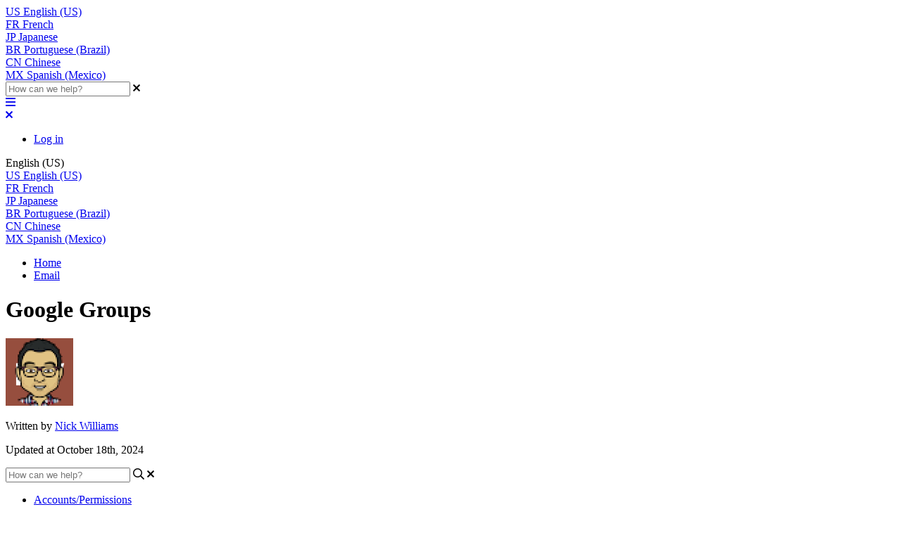

--- FILE ---
content_type: text/html; charset=utf-8
request_url: https://bcscschools.helpjuice.com/1002906
body_size: 107722
content:
<!-- Powered by Helpjuice (https://www.helpjuice.com): The Ultimate Knowledge Base Solution -->
<!DOCTYPE html>
<html class="no-js" lang="">
<head>

  <meta name="og:image" content="https://static.helpjuice.com/helpjuice_production/uploads/question/preview_image/9270/1002899/preview-3f75e0b50f1accd24e98579673e3049920241018-2-7zdlc4.png" />


    <meta charset="UTF-8">
    <meta http-equiv="X-UA-Compatible" content="IE=edge,chrome=1">
<script type="text/javascript">window.NREUM||(NREUM={});NREUM.info={"beacon":"bam.nr-data.net","errorBeacon":"bam.nr-data.net","licenseKey":"56aae830c8","applicationID":"15354177","transactionName":"JllXTUtXClVdF00NCwpBVVxdXwNmWgQRA0oOWFZOVV0CXl1KEQ4KEg==","queueTime":253,"applicationTime":166,"agent":""}</script>
<script type="text/javascript">(window.NREUM||(NREUM={})).init={ajax:{deny_list:["bam.nr-data.net"]},feature_flags:["soft_nav"]};(window.NREUM||(NREUM={})).loader_config={licenseKey:"56aae830c8",applicationID:"15354177",browserID:"15354210"};;/*! For license information please see nr-loader-rum-1.308.0.min.js.LICENSE.txt */
(()=>{var e,t,r={163:(e,t,r)=>{"use strict";r.d(t,{j:()=>E});var n=r(384),i=r(1741);var a=r(2555);r(860).K7.genericEvents;const s="experimental.resources",o="register",c=e=>{if(!e||"string"!=typeof e)return!1;try{document.createDocumentFragment().querySelector(e)}catch{return!1}return!0};var d=r(2614),u=r(944),l=r(8122);const f="[data-nr-mask]",g=e=>(0,l.a)(e,(()=>{const e={feature_flags:[],experimental:{allow_registered_children:!1,resources:!1},mask_selector:"*",block_selector:"[data-nr-block]",mask_input_options:{color:!1,date:!1,"datetime-local":!1,email:!1,month:!1,number:!1,range:!1,search:!1,tel:!1,text:!1,time:!1,url:!1,week:!1,textarea:!1,select:!1,password:!0}};return{ajax:{deny_list:void 0,block_internal:!0,enabled:!0,autoStart:!0},api:{get allow_registered_children(){return e.feature_flags.includes(o)||e.experimental.allow_registered_children},set allow_registered_children(t){e.experimental.allow_registered_children=t},duplicate_registered_data:!1},browser_consent_mode:{enabled:!1},distributed_tracing:{enabled:void 0,exclude_newrelic_header:void 0,cors_use_newrelic_header:void 0,cors_use_tracecontext_headers:void 0,allowed_origins:void 0},get feature_flags(){return e.feature_flags},set feature_flags(t){e.feature_flags=t},generic_events:{enabled:!0,autoStart:!0},harvest:{interval:30},jserrors:{enabled:!0,autoStart:!0},logging:{enabled:!0,autoStart:!0},metrics:{enabled:!0,autoStart:!0},obfuscate:void 0,page_action:{enabled:!0},page_view_event:{enabled:!0,autoStart:!0},page_view_timing:{enabled:!0,autoStart:!0},performance:{capture_marks:!1,capture_measures:!1,capture_detail:!0,resources:{get enabled(){return e.feature_flags.includes(s)||e.experimental.resources},set enabled(t){e.experimental.resources=t},asset_types:[],first_party_domains:[],ignore_newrelic:!0}},privacy:{cookies_enabled:!0},proxy:{assets:void 0,beacon:void 0},session:{expiresMs:d.wk,inactiveMs:d.BB},session_replay:{autoStart:!0,enabled:!1,preload:!1,sampling_rate:10,error_sampling_rate:100,collect_fonts:!1,inline_images:!1,fix_stylesheets:!0,mask_all_inputs:!0,get mask_text_selector(){return e.mask_selector},set mask_text_selector(t){c(t)?e.mask_selector="".concat(t,",").concat(f):""===t||null===t?e.mask_selector=f:(0,u.R)(5,t)},get block_class(){return"nr-block"},get ignore_class(){return"nr-ignore"},get mask_text_class(){return"nr-mask"},get block_selector(){return e.block_selector},set block_selector(t){c(t)?e.block_selector+=",".concat(t):""!==t&&(0,u.R)(6,t)},get mask_input_options(){return e.mask_input_options},set mask_input_options(t){t&&"object"==typeof t?e.mask_input_options={...t,password:!0}:(0,u.R)(7,t)}},session_trace:{enabled:!0,autoStart:!0},soft_navigations:{enabled:!0,autoStart:!0},spa:{enabled:!0,autoStart:!0},ssl:void 0,user_actions:{enabled:!0,elementAttributes:["id","className","tagName","type"]}}})());var p=r(6154),m=r(9324);let h=0;const v={buildEnv:m.F3,distMethod:m.Xs,version:m.xv,originTime:p.WN},b={consented:!1},y={appMetadata:{},get consented(){return this.session?.state?.consent||b.consented},set consented(e){b.consented=e},customTransaction:void 0,denyList:void 0,disabled:!1,harvester:void 0,isolatedBacklog:!1,isRecording:!1,loaderType:void 0,maxBytes:3e4,obfuscator:void 0,onerror:void 0,ptid:void 0,releaseIds:{},session:void 0,timeKeeper:void 0,registeredEntities:[],jsAttributesMetadata:{bytes:0},get harvestCount(){return++h}},_=e=>{const t=(0,l.a)(e,y),r=Object.keys(v).reduce((e,t)=>(e[t]={value:v[t],writable:!1,configurable:!0,enumerable:!0},e),{});return Object.defineProperties(t,r)};var w=r(5701);const x=e=>{const t=e.startsWith("http");e+="/",r.p=t?e:"https://"+e};var R=r(7836),k=r(3241);const A={accountID:void 0,trustKey:void 0,agentID:void 0,licenseKey:void 0,applicationID:void 0,xpid:void 0},S=e=>(0,l.a)(e,A),T=new Set;function E(e,t={},r,s){let{init:o,info:c,loader_config:d,runtime:u={},exposed:l=!0}=t;if(!c){const e=(0,n.pV)();o=e.init,c=e.info,d=e.loader_config}e.init=g(o||{}),e.loader_config=S(d||{}),c.jsAttributes??={},p.bv&&(c.jsAttributes.isWorker=!0),e.info=(0,a.D)(c);const f=e.init,m=[c.beacon,c.errorBeacon];T.has(e.agentIdentifier)||(f.proxy.assets&&(x(f.proxy.assets),m.push(f.proxy.assets)),f.proxy.beacon&&m.push(f.proxy.beacon),e.beacons=[...m],function(e){const t=(0,n.pV)();Object.getOwnPropertyNames(i.W.prototype).forEach(r=>{const n=i.W.prototype[r];if("function"!=typeof n||"constructor"===n)return;let a=t[r];e[r]&&!1!==e.exposed&&"micro-agent"!==e.runtime?.loaderType&&(t[r]=(...t)=>{const n=e[r](...t);return a?a(...t):n})})}(e),(0,n.US)("activatedFeatures",w.B)),u.denyList=[...f.ajax.deny_list||[],...f.ajax.block_internal?m:[]],u.ptid=e.agentIdentifier,u.loaderType=r,e.runtime=_(u),T.has(e.agentIdentifier)||(e.ee=R.ee.get(e.agentIdentifier),e.exposed=l,(0,k.W)({agentIdentifier:e.agentIdentifier,drained:!!w.B?.[e.agentIdentifier],type:"lifecycle",name:"initialize",feature:void 0,data:e.config})),T.add(e.agentIdentifier)}},384:(e,t,r)=>{"use strict";r.d(t,{NT:()=>s,US:()=>u,Zm:()=>o,bQ:()=>d,dV:()=>c,pV:()=>l});var n=r(6154),i=r(1863),a=r(1910);const s={beacon:"bam.nr-data.net",errorBeacon:"bam.nr-data.net"};function o(){return n.gm.NREUM||(n.gm.NREUM={}),void 0===n.gm.newrelic&&(n.gm.newrelic=n.gm.NREUM),n.gm.NREUM}function c(){let e=o();return e.o||(e.o={ST:n.gm.setTimeout,SI:n.gm.setImmediate||n.gm.setInterval,CT:n.gm.clearTimeout,XHR:n.gm.XMLHttpRequest,REQ:n.gm.Request,EV:n.gm.Event,PR:n.gm.Promise,MO:n.gm.MutationObserver,FETCH:n.gm.fetch,WS:n.gm.WebSocket},(0,a.i)(...Object.values(e.o))),e}function d(e,t){let r=o();r.initializedAgents??={},t.initializedAt={ms:(0,i.t)(),date:new Date},r.initializedAgents[e]=t}function u(e,t){o()[e]=t}function l(){return function(){let e=o();const t=e.info||{};e.info={beacon:s.beacon,errorBeacon:s.errorBeacon,...t}}(),function(){let e=o();const t=e.init||{};e.init={...t}}(),c(),function(){let e=o();const t=e.loader_config||{};e.loader_config={...t}}(),o()}},782:(e,t,r)=>{"use strict";r.d(t,{T:()=>n});const n=r(860).K7.pageViewTiming},860:(e,t,r)=>{"use strict";r.d(t,{$J:()=>u,K7:()=>c,P3:()=>d,XX:()=>i,Yy:()=>o,df:()=>a,qY:()=>n,v4:()=>s});const n="events",i="jserrors",a="browser/blobs",s="rum",o="browser/logs",c={ajax:"ajax",genericEvents:"generic_events",jserrors:i,logging:"logging",metrics:"metrics",pageAction:"page_action",pageViewEvent:"page_view_event",pageViewTiming:"page_view_timing",sessionReplay:"session_replay",sessionTrace:"session_trace",softNav:"soft_navigations",spa:"spa"},d={[c.pageViewEvent]:1,[c.pageViewTiming]:2,[c.metrics]:3,[c.jserrors]:4,[c.spa]:5,[c.ajax]:6,[c.sessionTrace]:7,[c.softNav]:8,[c.sessionReplay]:9,[c.logging]:10,[c.genericEvents]:11},u={[c.pageViewEvent]:s,[c.pageViewTiming]:n,[c.ajax]:n,[c.spa]:n,[c.softNav]:n,[c.metrics]:i,[c.jserrors]:i,[c.sessionTrace]:a,[c.sessionReplay]:a,[c.logging]:o,[c.genericEvents]:"ins"}},944:(e,t,r)=>{"use strict";r.d(t,{R:()=>i});var n=r(3241);function i(e,t){"function"==typeof console.debug&&(console.debug("New Relic Warning: https://github.com/newrelic/newrelic-browser-agent/blob/main/docs/warning-codes.md#".concat(e),t),(0,n.W)({agentIdentifier:null,drained:null,type:"data",name:"warn",feature:"warn",data:{code:e,secondary:t}}))}},1687:(e,t,r)=>{"use strict";r.d(t,{Ak:()=>d,Ze:()=>f,x3:()=>u});var n=r(3241),i=r(7836),a=r(3606),s=r(860),o=r(2646);const c={};function d(e,t){const r={staged:!1,priority:s.P3[t]||0};l(e),c[e].get(t)||c[e].set(t,r)}function u(e,t){e&&c[e]&&(c[e].get(t)&&c[e].delete(t),p(e,t,!1),c[e].size&&g(e))}function l(e){if(!e)throw new Error("agentIdentifier required");c[e]||(c[e]=new Map)}function f(e="",t="feature",r=!1){if(l(e),!e||!c[e].get(t)||r)return p(e,t);c[e].get(t).staged=!0,g(e)}function g(e){const t=Array.from(c[e]);t.every(([e,t])=>t.staged)&&(t.sort((e,t)=>e[1].priority-t[1].priority),t.forEach(([t])=>{c[e].delete(t),p(e,t)}))}function p(e,t,r=!0){const s=e?i.ee.get(e):i.ee,c=a.i.handlers;if(!s.aborted&&s.backlog&&c){if((0,n.W)({agentIdentifier:e,type:"lifecycle",name:"drain",feature:t}),r){const e=s.backlog[t],r=c[t];if(r){for(let t=0;e&&t<e.length;++t)m(e[t],r);Object.entries(r).forEach(([e,t])=>{Object.values(t||{}).forEach(t=>{t[0]?.on&&t[0]?.context()instanceof o.y&&t[0].on(e,t[1])})})}}s.isolatedBacklog||delete c[t],s.backlog[t]=null,s.emit("drain-"+t,[])}}function m(e,t){var r=e[1];Object.values(t[r]||{}).forEach(t=>{var r=e[0];if(t[0]===r){var n=t[1],i=e[3],a=e[2];n.apply(i,a)}})}},1738:(e,t,r)=>{"use strict";r.d(t,{U:()=>g,Y:()=>f});var n=r(3241),i=r(9908),a=r(1863),s=r(944),o=r(5701),c=r(3969),d=r(8362),u=r(860),l=r(4261);function f(e,t,r,a){const f=a||r;!f||f[e]&&f[e]!==d.d.prototype[e]||(f[e]=function(){(0,i.p)(c.xV,["API/"+e+"/called"],void 0,u.K7.metrics,r.ee),(0,n.W)({agentIdentifier:r.agentIdentifier,drained:!!o.B?.[r.agentIdentifier],type:"data",name:"api",feature:l.Pl+e,data:{}});try{return t.apply(this,arguments)}catch(e){(0,s.R)(23,e)}})}function g(e,t,r,n,s){const o=e.info;null===r?delete o.jsAttributes[t]:o.jsAttributes[t]=r,(s||null===r)&&(0,i.p)(l.Pl+n,[(0,a.t)(),t,r],void 0,"session",e.ee)}},1741:(e,t,r)=>{"use strict";r.d(t,{W:()=>a});var n=r(944),i=r(4261);class a{#e(e,...t){if(this[e]!==a.prototype[e])return this[e](...t);(0,n.R)(35,e)}addPageAction(e,t){return this.#e(i.hG,e,t)}register(e){return this.#e(i.eY,e)}recordCustomEvent(e,t){return this.#e(i.fF,e,t)}setPageViewName(e,t){return this.#e(i.Fw,e,t)}setCustomAttribute(e,t,r){return this.#e(i.cD,e,t,r)}noticeError(e,t){return this.#e(i.o5,e,t)}setUserId(e,t=!1){return this.#e(i.Dl,e,t)}setApplicationVersion(e){return this.#e(i.nb,e)}setErrorHandler(e){return this.#e(i.bt,e)}addRelease(e,t){return this.#e(i.k6,e,t)}log(e,t){return this.#e(i.$9,e,t)}start(){return this.#e(i.d3)}finished(e){return this.#e(i.BL,e)}recordReplay(){return this.#e(i.CH)}pauseReplay(){return this.#e(i.Tb)}addToTrace(e){return this.#e(i.U2,e)}setCurrentRouteName(e){return this.#e(i.PA,e)}interaction(e){return this.#e(i.dT,e)}wrapLogger(e,t,r){return this.#e(i.Wb,e,t,r)}measure(e,t){return this.#e(i.V1,e,t)}consent(e){return this.#e(i.Pv,e)}}},1863:(e,t,r)=>{"use strict";function n(){return Math.floor(performance.now())}r.d(t,{t:()=>n})},1910:(e,t,r)=>{"use strict";r.d(t,{i:()=>a});var n=r(944);const i=new Map;function a(...e){return e.every(e=>{if(i.has(e))return i.get(e);const t="function"==typeof e?e.toString():"",r=t.includes("[native code]"),a=t.includes("nrWrapper");return r||a||(0,n.R)(64,e?.name||t),i.set(e,r),r})}},2555:(e,t,r)=>{"use strict";r.d(t,{D:()=>o,f:()=>s});var n=r(384),i=r(8122);const a={beacon:n.NT.beacon,errorBeacon:n.NT.errorBeacon,licenseKey:void 0,applicationID:void 0,sa:void 0,queueTime:void 0,applicationTime:void 0,ttGuid:void 0,user:void 0,account:void 0,product:void 0,extra:void 0,jsAttributes:{},userAttributes:void 0,atts:void 0,transactionName:void 0,tNamePlain:void 0};function s(e){try{return!!e.licenseKey&&!!e.errorBeacon&&!!e.applicationID}catch(e){return!1}}const o=e=>(0,i.a)(e,a)},2614:(e,t,r)=>{"use strict";r.d(t,{BB:()=>s,H3:()=>n,g:()=>d,iL:()=>c,tS:()=>o,uh:()=>i,wk:()=>a});const n="NRBA",i="SESSION",a=144e5,s=18e5,o={STARTED:"session-started",PAUSE:"session-pause",RESET:"session-reset",RESUME:"session-resume",UPDATE:"session-update"},c={SAME_TAB:"same-tab",CROSS_TAB:"cross-tab"},d={OFF:0,FULL:1,ERROR:2}},2646:(e,t,r)=>{"use strict";r.d(t,{y:()=>n});class n{constructor(e){this.contextId=e}}},2843:(e,t,r)=>{"use strict";r.d(t,{G:()=>a,u:()=>i});var n=r(3878);function i(e,t=!1,r,i){(0,n.DD)("visibilitychange",function(){if(t)return void("hidden"===document.visibilityState&&e());e(document.visibilityState)},r,i)}function a(e,t,r){(0,n.sp)("pagehide",e,t,r)}},3241:(e,t,r)=>{"use strict";r.d(t,{W:()=>a});var n=r(6154);const i="newrelic";function a(e={}){try{n.gm.dispatchEvent(new CustomEvent(i,{detail:e}))}catch(e){}}},3606:(e,t,r)=>{"use strict";r.d(t,{i:()=>a});var n=r(9908);a.on=s;var i=a.handlers={};function a(e,t,r,a){s(a||n.d,i,e,t,r)}function s(e,t,r,i,a){a||(a="feature"),e||(e=n.d);var s=t[a]=t[a]||{};(s[r]=s[r]||[]).push([e,i])}},3878:(e,t,r)=>{"use strict";function n(e,t){return{capture:e,passive:!1,signal:t}}function i(e,t,r=!1,i){window.addEventListener(e,t,n(r,i))}function a(e,t,r=!1,i){document.addEventListener(e,t,n(r,i))}r.d(t,{DD:()=>a,jT:()=>n,sp:()=>i})},3969:(e,t,r)=>{"use strict";r.d(t,{TZ:()=>n,XG:()=>o,rs:()=>i,xV:()=>s,z_:()=>a});const n=r(860).K7.metrics,i="sm",a="cm",s="storeSupportabilityMetrics",o="storeEventMetrics"},4234:(e,t,r)=>{"use strict";r.d(t,{W:()=>a});var n=r(7836),i=r(1687);class a{constructor(e,t){this.agentIdentifier=e,this.ee=n.ee.get(e),this.featureName=t,this.blocked=!1}deregisterDrain(){(0,i.x3)(this.agentIdentifier,this.featureName)}}},4261:(e,t,r)=>{"use strict";r.d(t,{$9:()=>d,BL:()=>o,CH:()=>g,Dl:()=>_,Fw:()=>y,PA:()=>h,Pl:()=>n,Pv:()=>k,Tb:()=>l,U2:()=>a,V1:()=>R,Wb:()=>x,bt:()=>b,cD:()=>v,d3:()=>w,dT:()=>c,eY:()=>p,fF:()=>f,hG:()=>i,k6:()=>s,nb:()=>m,o5:()=>u});const n="api-",i="addPageAction",a="addToTrace",s="addRelease",o="finished",c="interaction",d="log",u="noticeError",l="pauseReplay",f="recordCustomEvent",g="recordReplay",p="register",m="setApplicationVersion",h="setCurrentRouteName",v="setCustomAttribute",b="setErrorHandler",y="setPageViewName",_="setUserId",w="start",x="wrapLogger",R="measure",k="consent"},5289:(e,t,r)=>{"use strict";r.d(t,{GG:()=>s,Qr:()=>c,sB:()=>o});var n=r(3878),i=r(6389);function a(){return"undefined"==typeof document||"complete"===document.readyState}function s(e,t){if(a())return e();const r=(0,i.J)(e),s=setInterval(()=>{a()&&(clearInterval(s),r())},500);(0,n.sp)("load",r,t)}function o(e){if(a())return e();(0,n.DD)("DOMContentLoaded",e)}function c(e){if(a())return e();(0,n.sp)("popstate",e)}},5607:(e,t,r)=>{"use strict";r.d(t,{W:()=>n});const n=(0,r(9566).bz)()},5701:(e,t,r)=>{"use strict";r.d(t,{B:()=>a,t:()=>s});var n=r(3241);const i=new Set,a={};function s(e,t){const r=t.agentIdentifier;a[r]??={},e&&"object"==typeof e&&(i.has(r)||(t.ee.emit("rumresp",[e]),a[r]=e,i.add(r),(0,n.W)({agentIdentifier:r,loaded:!0,drained:!0,type:"lifecycle",name:"load",feature:void 0,data:e})))}},6154:(e,t,r)=>{"use strict";r.d(t,{OF:()=>c,RI:()=>i,WN:()=>u,bv:()=>a,eN:()=>l,gm:()=>s,mw:()=>o,sb:()=>d});var n=r(1863);const i="undefined"!=typeof window&&!!window.document,a="undefined"!=typeof WorkerGlobalScope&&("undefined"!=typeof self&&self instanceof WorkerGlobalScope&&self.navigator instanceof WorkerNavigator||"undefined"!=typeof globalThis&&globalThis instanceof WorkerGlobalScope&&globalThis.navigator instanceof WorkerNavigator),s=i?window:"undefined"!=typeof WorkerGlobalScope&&("undefined"!=typeof self&&self instanceof WorkerGlobalScope&&self||"undefined"!=typeof globalThis&&globalThis instanceof WorkerGlobalScope&&globalThis),o=Boolean("hidden"===s?.document?.visibilityState),c=/iPad|iPhone|iPod/.test(s.navigator?.userAgent),d=c&&"undefined"==typeof SharedWorker,u=((()=>{const e=s.navigator?.userAgent?.match(/Firefox[/\s](\d+\.\d+)/);Array.isArray(e)&&e.length>=2&&e[1]})(),Date.now()-(0,n.t)()),l=()=>"undefined"!=typeof PerformanceNavigationTiming&&s?.performance?.getEntriesByType("navigation")?.[0]?.responseStart},6389:(e,t,r)=>{"use strict";function n(e,t=500,r={}){const n=r?.leading||!1;let i;return(...r)=>{n&&void 0===i&&(e.apply(this,r),i=setTimeout(()=>{i=clearTimeout(i)},t)),n||(clearTimeout(i),i=setTimeout(()=>{e.apply(this,r)},t))}}function i(e){let t=!1;return(...r)=>{t||(t=!0,e.apply(this,r))}}r.d(t,{J:()=>i,s:()=>n})},6630:(e,t,r)=>{"use strict";r.d(t,{T:()=>n});const n=r(860).K7.pageViewEvent},7699:(e,t,r)=>{"use strict";r.d(t,{It:()=>a,KC:()=>o,No:()=>i,qh:()=>s});var n=r(860);const i=16e3,a=1e6,s="SESSION_ERROR",o={[n.K7.logging]:!0,[n.K7.genericEvents]:!1,[n.K7.jserrors]:!1,[n.K7.ajax]:!1}},7836:(e,t,r)=>{"use strict";r.d(t,{P:()=>o,ee:()=>c});var n=r(384),i=r(8990),a=r(2646),s=r(5607);const o="nr@context:".concat(s.W),c=function e(t,r){var n={},s={},u={},l=!1;try{l=16===r.length&&d.initializedAgents?.[r]?.runtime.isolatedBacklog}catch(e){}var f={on:p,addEventListener:p,removeEventListener:function(e,t){var r=n[e];if(!r)return;for(var i=0;i<r.length;i++)r[i]===t&&r.splice(i,1)},emit:function(e,r,n,i,a){!1!==a&&(a=!0);if(c.aborted&&!i)return;t&&a&&t.emit(e,r,n);var o=g(n);m(e).forEach(e=>{e.apply(o,r)});var d=v()[s[e]];d&&d.push([f,e,r,o]);return o},get:h,listeners:m,context:g,buffer:function(e,t){const r=v();if(t=t||"feature",f.aborted)return;Object.entries(e||{}).forEach(([e,n])=>{s[n]=t,t in r||(r[t]=[])})},abort:function(){f._aborted=!0,Object.keys(f.backlog).forEach(e=>{delete f.backlog[e]})},isBuffering:function(e){return!!v()[s[e]]},debugId:r,backlog:l?{}:t&&"object"==typeof t.backlog?t.backlog:{},isolatedBacklog:l};return Object.defineProperty(f,"aborted",{get:()=>{let e=f._aborted||!1;return e||(t&&(e=t.aborted),e)}}),f;function g(e){return e&&e instanceof a.y?e:e?(0,i.I)(e,o,()=>new a.y(o)):new a.y(o)}function p(e,t){n[e]=m(e).concat(t)}function m(e){return n[e]||[]}function h(t){return u[t]=u[t]||e(f,t)}function v(){return f.backlog}}(void 0,"globalEE"),d=(0,n.Zm)();d.ee||(d.ee=c)},8122:(e,t,r)=>{"use strict";r.d(t,{a:()=>i});var n=r(944);function i(e,t){try{if(!e||"object"!=typeof e)return(0,n.R)(3);if(!t||"object"!=typeof t)return(0,n.R)(4);const r=Object.create(Object.getPrototypeOf(t),Object.getOwnPropertyDescriptors(t)),a=0===Object.keys(r).length?e:r;for(let s in a)if(void 0!==e[s])try{if(null===e[s]){r[s]=null;continue}Array.isArray(e[s])&&Array.isArray(t[s])?r[s]=Array.from(new Set([...e[s],...t[s]])):"object"==typeof e[s]&&"object"==typeof t[s]?r[s]=i(e[s],t[s]):r[s]=e[s]}catch(e){r[s]||(0,n.R)(1,e)}return r}catch(e){(0,n.R)(2,e)}}},8362:(e,t,r)=>{"use strict";r.d(t,{d:()=>a});var n=r(9566),i=r(1741);class a extends i.W{agentIdentifier=(0,n.LA)(16)}},8374:(e,t,r)=>{r.nc=(()=>{try{return document?.currentScript?.nonce}catch(e){}return""})()},8990:(e,t,r)=>{"use strict";r.d(t,{I:()=>i});var n=Object.prototype.hasOwnProperty;function i(e,t,r){if(n.call(e,t))return e[t];var i=r();if(Object.defineProperty&&Object.keys)try{return Object.defineProperty(e,t,{value:i,writable:!0,enumerable:!1}),i}catch(e){}return e[t]=i,i}},9324:(e,t,r)=>{"use strict";r.d(t,{F3:()=>i,Xs:()=>a,xv:()=>n});const n="1.308.0",i="PROD",a="CDN"},9566:(e,t,r)=>{"use strict";r.d(t,{LA:()=>o,bz:()=>s});var n=r(6154);const i="xxxxxxxx-xxxx-4xxx-yxxx-xxxxxxxxxxxx";function a(e,t){return e?15&e[t]:16*Math.random()|0}function s(){const e=n.gm?.crypto||n.gm?.msCrypto;let t,r=0;return e&&e.getRandomValues&&(t=e.getRandomValues(new Uint8Array(30))),i.split("").map(e=>"x"===e?a(t,r++).toString(16):"y"===e?(3&a()|8).toString(16):e).join("")}function o(e){const t=n.gm?.crypto||n.gm?.msCrypto;let r,i=0;t&&t.getRandomValues&&(r=t.getRandomValues(new Uint8Array(e)));const s=[];for(var o=0;o<e;o++)s.push(a(r,i++).toString(16));return s.join("")}},9908:(e,t,r)=>{"use strict";r.d(t,{d:()=>n,p:()=>i});var n=r(7836).ee.get("handle");function i(e,t,r,i,a){a?(a.buffer([e],i),a.emit(e,t,r)):(n.buffer([e],i),n.emit(e,t,r))}}},n={};function i(e){var t=n[e];if(void 0!==t)return t.exports;var a=n[e]={exports:{}};return r[e](a,a.exports,i),a.exports}i.m=r,i.d=(e,t)=>{for(var r in t)i.o(t,r)&&!i.o(e,r)&&Object.defineProperty(e,r,{enumerable:!0,get:t[r]})},i.f={},i.e=e=>Promise.all(Object.keys(i.f).reduce((t,r)=>(i.f[r](e,t),t),[])),i.u=e=>"nr-rum-1.308.0.min.js",i.o=(e,t)=>Object.prototype.hasOwnProperty.call(e,t),e={},t="NRBA-1.308.0.PROD:",i.l=(r,n,a,s)=>{if(e[r])e[r].push(n);else{var o,c;if(void 0!==a)for(var d=document.getElementsByTagName("script"),u=0;u<d.length;u++){var l=d[u];if(l.getAttribute("src")==r||l.getAttribute("data-webpack")==t+a){o=l;break}}if(!o){c=!0;var f={296:"sha512-+MIMDsOcckGXa1EdWHqFNv7P+JUkd5kQwCBr3KE6uCvnsBNUrdSt4a/3/L4j4TxtnaMNjHpza2/erNQbpacJQA=="};(o=document.createElement("script")).charset="utf-8",i.nc&&o.setAttribute("nonce",i.nc),o.setAttribute("data-webpack",t+a),o.src=r,0!==o.src.indexOf(window.location.origin+"/")&&(o.crossOrigin="anonymous"),f[s]&&(o.integrity=f[s])}e[r]=[n];var g=(t,n)=>{o.onerror=o.onload=null,clearTimeout(p);var i=e[r];if(delete e[r],o.parentNode&&o.parentNode.removeChild(o),i&&i.forEach(e=>e(n)),t)return t(n)},p=setTimeout(g.bind(null,void 0,{type:"timeout",target:o}),12e4);o.onerror=g.bind(null,o.onerror),o.onload=g.bind(null,o.onload),c&&document.head.appendChild(o)}},i.r=e=>{"undefined"!=typeof Symbol&&Symbol.toStringTag&&Object.defineProperty(e,Symbol.toStringTag,{value:"Module"}),Object.defineProperty(e,"__esModule",{value:!0})},i.p="https://js-agent.newrelic.com/",(()=>{var e={374:0,840:0};i.f.j=(t,r)=>{var n=i.o(e,t)?e[t]:void 0;if(0!==n)if(n)r.push(n[2]);else{var a=new Promise((r,i)=>n=e[t]=[r,i]);r.push(n[2]=a);var s=i.p+i.u(t),o=new Error;i.l(s,r=>{if(i.o(e,t)&&(0!==(n=e[t])&&(e[t]=void 0),n)){var a=r&&("load"===r.type?"missing":r.type),s=r&&r.target&&r.target.src;o.message="Loading chunk "+t+" failed: ("+a+": "+s+")",o.name="ChunkLoadError",o.type=a,o.request=s,n[1](o)}},"chunk-"+t,t)}};var t=(t,r)=>{var n,a,[s,o,c]=r,d=0;if(s.some(t=>0!==e[t])){for(n in o)i.o(o,n)&&(i.m[n]=o[n]);if(c)c(i)}for(t&&t(r);d<s.length;d++)a=s[d],i.o(e,a)&&e[a]&&e[a][0](),e[a]=0},r=self["webpackChunk:NRBA-1.308.0.PROD"]=self["webpackChunk:NRBA-1.308.0.PROD"]||[];r.forEach(t.bind(null,0)),r.push=t.bind(null,r.push.bind(r))})(),(()=>{"use strict";i(8374);var e=i(8362),t=i(860);const r=Object.values(t.K7);var n=i(163);var a=i(9908),s=i(1863),o=i(4261),c=i(1738);var d=i(1687),u=i(4234),l=i(5289),f=i(6154),g=i(944),p=i(384);const m=e=>f.RI&&!0===e?.privacy.cookies_enabled;function h(e){return!!(0,p.dV)().o.MO&&m(e)&&!0===e?.session_trace.enabled}var v=i(6389),b=i(7699);class y extends u.W{constructor(e,t){super(e.agentIdentifier,t),this.agentRef=e,this.abortHandler=void 0,this.featAggregate=void 0,this.loadedSuccessfully=void 0,this.onAggregateImported=new Promise(e=>{this.loadedSuccessfully=e}),this.deferred=Promise.resolve(),!1===e.init[this.featureName].autoStart?this.deferred=new Promise((t,r)=>{this.ee.on("manual-start-all",(0,v.J)(()=>{(0,d.Ak)(e.agentIdentifier,this.featureName),t()}))}):(0,d.Ak)(e.agentIdentifier,t)}importAggregator(e,t,r={}){if(this.featAggregate)return;const n=async()=>{let n;await this.deferred;try{if(m(e.init)){const{setupAgentSession:t}=await i.e(296).then(i.bind(i,3305));n=t(e)}}catch(e){(0,g.R)(20,e),this.ee.emit("internal-error",[e]),(0,a.p)(b.qh,[e],void 0,this.featureName,this.ee)}try{if(!this.#t(this.featureName,n,e.init))return(0,d.Ze)(this.agentIdentifier,this.featureName),void this.loadedSuccessfully(!1);const{Aggregate:i}=await t();this.featAggregate=new i(e,r),e.runtime.harvester.initializedAggregates.push(this.featAggregate),this.loadedSuccessfully(!0)}catch(e){(0,g.R)(34,e),this.abortHandler?.(),(0,d.Ze)(this.agentIdentifier,this.featureName,!0),this.loadedSuccessfully(!1),this.ee&&this.ee.abort()}};f.RI?(0,l.GG)(()=>n(),!0):n()}#t(e,r,n){if(this.blocked)return!1;switch(e){case t.K7.sessionReplay:return h(n)&&!!r;case t.K7.sessionTrace:return!!r;default:return!0}}}var _=i(6630),w=i(2614),x=i(3241);class R extends y{static featureName=_.T;constructor(e){var t;super(e,_.T),this.setupInspectionEvents(e.agentIdentifier),t=e,(0,c.Y)(o.Fw,function(e,r){"string"==typeof e&&("/"!==e.charAt(0)&&(e="/"+e),t.runtime.customTransaction=(r||"http://custom.transaction")+e,(0,a.p)(o.Pl+o.Fw,[(0,s.t)()],void 0,void 0,t.ee))},t),this.importAggregator(e,()=>i.e(296).then(i.bind(i,3943)))}setupInspectionEvents(e){const t=(t,r)=>{t&&(0,x.W)({agentIdentifier:e,timeStamp:t.timeStamp,loaded:"complete"===t.target.readyState,type:"window",name:r,data:t.target.location+""})};(0,l.sB)(e=>{t(e,"DOMContentLoaded")}),(0,l.GG)(e=>{t(e,"load")}),(0,l.Qr)(e=>{t(e,"navigate")}),this.ee.on(w.tS.UPDATE,(t,r)=>{(0,x.W)({agentIdentifier:e,type:"lifecycle",name:"session",data:r})})}}class k extends e.d{constructor(e){var t;(super(),f.gm)?(this.features={},(0,p.bQ)(this.agentIdentifier,this),this.desiredFeatures=new Set(e.features||[]),this.desiredFeatures.add(R),(0,n.j)(this,e,e.loaderType||"agent"),t=this,(0,c.Y)(o.cD,function(e,r,n=!1){if("string"==typeof e){if(["string","number","boolean"].includes(typeof r)||null===r)return(0,c.U)(t,e,r,o.cD,n);(0,g.R)(40,typeof r)}else(0,g.R)(39,typeof e)},t),function(e){(0,c.Y)(o.Dl,function(t,r=!1){if("string"!=typeof t&&null!==t)return void(0,g.R)(41,typeof t);const n=e.info.jsAttributes["enduser.id"];r&&null!=n&&n!==t?(0,a.p)(o.Pl+"setUserIdAndResetSession",[t],void 0,"session",e.ee):(0,c.U)(e,"enduser.id",t,o.Dl,!0)},e)}(this),function(e){(0,c.Y)(o.nb,function(t){if("string"==typeof t||null===t)return(0,c.U)(e,"application.version",t,o.nb,!1);(0,g.R)(42,typeof t)},e)}(this),function(e){(0,c.Y)(o.d3,function(){e.ee.emit("manual-start-all")},e)}(this),function(e){(0,c.Y)(o.Pv,function(t=!0){if("boolean"==typeof t){if((0,a.p)(o.Pl+o.Pv,[t],void 0,"session",e.ee),e.runtime.consented=t,t){const t=e.features.page_view_event;t.onAggregateImported.then(e=>{const r=t.featAggregate;e&&!r.sentRum&&r.sendRum()})}}else(0,g.R)(65,typeof t)},e)}(this),this.run()):(0,g.R)(21)}get config(){return{info:this.info,init:this.init,loader_config:this.loader_config,runtime:this.runtime}}get api(){return this}run(){try{const e=function(e){const t={};return r.forEach(r=>{t[r]=!!e[r]?.enabled}),t}(this.init),n=[...this.desiredFeatures];n.sort((e,r)=>t.P3[e.featureName]-t.P3[r.featureName]),n.forEach(r=>{if(!e[r.featureName]&&r.featureName!==t.K7.pageViewEvent)return;if(r.featureName===t.K7.spa)return void(0,g.R)(67);const n=function(e){switch(e){case t.K7.ajax:return[t.K7.jserrors];case t.K7.sessionTrace:return[t.K7.ajax,t.K7.pageViewEvent];case t.K7.sessionReplay:return[t.K7.sessionTrace];case t.K7.pageViewTiming:return[t.K7.pageViewEvent];default:return[]}}(r.featureName).filter(e=>!(e in this.features));n.length>0&&(0,g.R)(36,{targetFeature:r.featureName,missingDependencies:n}),this.features[r.featureName]=new r(this)})}catch(e){(0,g.R)(22,e);for(const e in this.features)this.features[e].abortHandler?.();const t=(0,p.Zm)();delete t.initializedAgents[this.agentIdentifier]?.features,delete this.sharedAggregator;return t.ee.get(this.agentIdentifier).abort(),!1}}}var A=i(2843),S=i(782);class T extends y{static featureName=S.T;constructor(e){super(e,S.T),f.RI&&((0,A.u)(()=>(0,a.p)("docHidden",[(0,s.t)()],void 0,S.T,this.ee),!0),(0,A.G)(()=>(0,a.p)("winPagehide",[(0,s.t)()],void 0,S.T,this.ee)),this.importAggregator(e,()=>i.e(296).then(i.bind(i,2117))))}}var E=i(3969);class I extends y{static featureName=E.TZ;constructor(e){super(e,E.TZ),f.RI&&document.addEventListener("securitypolicyviolation",e=>{(0,a.p)(E.xV,["Generic/CSPViolation/Detected"],void 0,this.featureName,this.ee)}),this.importAggregator(e,()=>i.e(296).then(i.bind(i,9623)))}}new k({features:[R,T,I],loaderType:"lite"})})()})();</script>
    <meta name="viewport" content="width=device-width, initial-scale=1">
    
    
        <title>Google Groups - BCSC</title>
    
  
    
        <meta name="description" content="Audience:  Everyone System Preferences:  Chrome web browser Google Workspace:  Gmail - Inspecting Group Membership 1. Go to  https://groups.google.com/my-g" />
        
        <!-- Facebook Open Graph data -->
        <meta property="og:title" content="Google Groups" />
        <meta property="og:type" content="website" />
        <meta property="og:url" content="https://bcscschools.helpjuice.com/Email/1002899-google-groups" />
        
        <meta property="og:description" content="Audience:  Everyone System Preferences:  Chrome web browser Google Workspace:  Gmail - Inspecting Group Membership 1. Go to  https://groups.google.com/my-g" />
        <meta property="og:site_name" content="BCSC" />
        
        <link rel="shortcut icon" type="image/png" href="" />
        
        <!-- Twitter Card data -->
        <meta name="twitter:card" content="summary_large_image">
        <meta name="twitter:title" content="Google Groups">
        <meta name="twitter:description" content="Audience:  Everyone System Preferences:  Chrome web browser Google Workspace:  Gmail - Inspecting Group Membership 1. Go to  https://groups.google.com/my-g">
        <meta name="twitter:image:src" content="https://bcscschools.helpjuice.comhttps://static.helpjuice.com/helpjuice_production/uploads/upload/image/9270/direct/1628169583018-1628169583018.png">
    
    
    

    <link rel="stylesheet" href="https://s3.amazonaws.com/assets.helpjuice.com/fontawesome/css/all.min.css">
    <link rel="stylesheet" href="https://helpjuice-static.s3.amazonaws.com/assets.helpjuice.com/country-flags/flags.min.css">
    <link rel="stylesheet" href="/feedbacks.css">
    <script src="/feedbacks.js" defer></script>
    <link rel="stylesheet" href="/knowledgebase.css">
    <script src="/knowledgebase.js" defer></script>
          
    <link href="https://static.helpjuice.com/helpjuice_production/uploads/account/9270/main_css_9270-df1f030a03b66df104994f77c04f1e533e04d3debc5352549f566c0d6883c158.css" media="all" rel="stylesheet" />


    
    
    
<meta name="question-id" content="1002899"><meta name="category-id" content="182379"><meta name="flow-id" content=""><meta name="recaptcha-site-key" content="6LcpGLYjAAAAAJtaowP1_pw6R12eDC592EcvHBJa"><meta name="require-contact-captcha" content="false"><meta name="current-language" content="en_US"><meta name="knowledge-base-url" content="https://bcscschools.helpjuice.com/"><meta name="current-user-id" content=""><meta name="ignore-users-analytics" content="false"><meta name="reading-timeout" content="10000"><meta name="account-subdirectory-prefix" content=""><meta name="current-account-id" content="9270"><meta name="account-subdomain" content="bcscschools"><meta name="helpjuice-knowledge-base-url" content="https://bcscschools.helpjuice.com/"><meta name="swifty-voice-call-enabled" content="true"><meta name="voice-connector-enabled" content="true"></head>
<body class="question_page">

 <!--START_COMPONENT_ADMIN_NAVBAR-->
    
   <!--END_COMPONENT_ADMIN_NAVBAR-->
   
    
    
    
    <!--START_COMPONENT_CONTACT_US_HEADER-->
    <header id="main-header" class="search-bar" data-helpjuice-component="Contact Us Header" data-helpjuice-element="Container" data-helpjuice-attributes="visibility,background">
        <div class="container" data-helpjuice-element="Contact Us Message" data-helpjuice-attributes="visibility,background">
            
                <div class="hj-language-switcher mobile" data-helpjuice-element="Language Switcher Mobile" data-helpjuice-attributes="visibility">
                    <div class="current-language">
                        <span class="flag-icon flag-icon-us"></span>
                    </div>
                    
                        <div class="languages">
                            
                                
                                    <div>
                                        <a href="/en_US/1002899-google-groups" class="current">
                                            <span class="language-code">US</span>
                                            <span class="flag-icon flag-icon-us"></span>
                                            <span class="language-name">English (US)</span>
                                        </a>
                                    </div>
                                
                            
                                
                                    <div>
                                        <a href="/fr_FR/1002899-google-groups" class="">
                                            <span class="language-code">FR</span>
                                            <span class="flag-icon flag-icon-fr"></span>
                                            <span class="language-name">French</span>
                                        </a>
                                    </div>
                                
                            
                                
                                    <div>
                                        <a href="/ja_JP/1002899-google-groups" class="">
                                            <span class="language-code">JP</span>
                                            <span class="flag-icon flag-icon-jp"></span>
                                            <span class="language-name">Japanese</span>
                                        </a>
                                    </div>
                                
                            
                                
                                    <div>
                                        <a href="/pt_BR/1002899-google-groups" class="">
                                            <span class="language-code">BR</span>
                                            <span class="flag-icon flag-icon-br"></span>
                                            <span class="language-name">Portuguese (Brazil)</span>
                                        </a>
                                    </div>
                                
                            
                                
                                    <div>
                                        <a href="/cn_CN/1002899-google-groups" class="">
                                            <span class="language-code">CN</span>
                                            <span class="flag-icon flag-icon-cn"></span>
                                            <span class="language-name">Chinese</span>
                                        </a>
                                    </div>
                                
                            
                                
                                    <div>
                                        <a href="/es_MX/1002899-google-groups" class="">
                                            <span class="language-code">MX</span>
                                            <span class="flag-icon flag-icon-mx"></span>
                                            <span class="language-name">Spanish (Mexico)</span>
                                        </a>
                                    </div>
                                
                            
                        </div>
                    
                </div>
           
            <div class="two-col-layout">
                <div class="column-left">
                    <div id="branding">
                        <a href="/" class="logo" data-helpjuice-element="Branding Logo" data-helpjuice-attributes="link,visibility"><span class="altLogo"></span></a>
                    </div>
                    <div class="search-form" autocomplete="off">
                        <div class="search-area">
                            <input id="search-second" type="search" placeholder="How can we help?" autocomplete="off" data-helpjuice-element="Search placeholder" data-helpjuice-attributes="placeholder,font_size,color">
                            <span class="closeSearch"><i class="far fa-times"></i></span>
                        </div>
                        <article id="search_results_second" style="display: none;">
                            <div id="results-second">
                                <div class="page_title">
                                    <div class="left-align">
                                        <h1 class="intro center"></h1>
                                    </div>
                                </div>
                                <div class="row">
                                    <div class="">
                                        <ul class="list search-results-second">
                                            <!-- load search results here -->
                                        </ul>
                                    </div>
                                </div>
                            </div>
                            
                            <div id="no-results-second" class="hidden">
                                <div class="no-results-wrap js_equalise_is_landing">
                                <!-- if no results found => show contact form -->
                                    <div class="contact">
                                        <h1>Contact Us</h1>
                                        <p>If you still have questions or prefer to get help directly from an agent, please submit a request. <br>We’ll get back to you as soon as possible.</p>
                                        <div class="contact-form">
                                            <form accept-charset="UTF-8" action="/questions" class="form floating-labels" id="new_question" method="post">
                                                <fieldset>
                                                    <p>Please fill out the contact form below and we will reply as soon as possible.</p>
                                                    <!-- Don't modify or delete this below -->
                                                    
                                                    <input type="hidden" value="9270" name="question[account_id]" id="question_account_id">
                                                    <input placeholder="Your email" class="field email" type="email" name="question[email]" id="question_email" required="">
                                                    <input placeholder="Your question" type="text" class="field message" name="question[name]" id="question_name" required="">
                                                    <textarea placeholder="Description (details)" class="field message" type="text" name="question[description]" id="question_description"></textarea>
                                                    
                                                    <div><input type="submit" id="question_submit" name="commit" value="Contact Support" class="button"></div>
                                                </fieldset>
                                            </form>
                                        </div>
                                    </div>
                                </div>
                            </div>
                        </article>
                    </div>
                </div>
                
                <div class="column-right">
                    <a href="#" class="open-user-nav" data-helpjuice-element="User Nav Toggle" data-helpjuice-attributes="font_size,color"><i class="far fa-bars" data-helpjuice-element="Menu Icon" data-helpjuice-attributes="color,size"></i></a>
                    <nav class="user-nav">
                        <header>
                            <a href="/" class="nav-logo" data-helpjuice-element="Navigation Logo" data-helpjuice-attributes="link,visibility"><span class="altLogo"></span></a>
                            <a href="#" class="close-user-nav" data-helpjuice-element="User Nav Close" data-helpjuice-attributes="font_size,color"><i class="far fa-times" data-helpjuice-element="Close Icon" data-helpjuice-attributes="color,size"></i></a>
                        </header>
                        <ul>
                            <li><a href="https://helpjuice.com/users/sign_in?_subdomain=bcscschools" data-helpjuice-element="Login Link" data-helpjuice-attributes="font_size,color,link,text">Log in</a></li>
                        </ul>
                        
                            <div class="hj-language-switcher desktop" data-helpjuice-element="Language Switcher" data-helpjuice-attributes="visibility,background">
                                <div class="current-language">
                                    <span class="flag-icon flag-icon-us"></span>
                                    <span class="language-name">English (US)</span>
                                </div>
                                
                                    <div class="languages">
                                        
                                            
                                                <div>
                                                    <a href="/en_US/1002899-google-groups" class="current">
                                                        <span class="language-code">US</span>
                                                        <span class="flag-icon flag-icon-us"></span>
                                                        <span class="language-name">English (US)</span>
                                                    </a>
                                                </div>
                                            
                                        
                                            
                                                <div>
                                                    <a href="/fr_FR/1002899-google-groups" class="">
                                                        <span class="language-code">FR</span>
                                                        <span class="flag-icon flag-icon-fr"></span>
                                                        <span class="language-name">French</span>
                                                    </a>
                                                </div>
                                            
                                        
                                            
                                                <div>
                                                    <a href="/ja_JP/1002899-google-groups" class="">
                                                        <span class="language-code">JP</span>
                                                        <span class="flag-icon flag-icon-jp"></span>
                                                        <span class="language-name">Japanese</span>
                                                    </a>
                                                </div>
                                            
                                        
                                            
                                                <div>
                                                    <a href="/pt_BR/1002899-google-groups" class="">
                                                        <span class="language-code">BR</span>
                                                        <span class="flag-icon flag-icon-br"></span>
                                                        <span class="language-name">Portuguese (Brazil)</span>
                                                    </a>
                                                </div>
                                            
                                        
                                            
                                                <div>
                                                    <a href="/cn_CN/1002899-google-groups" class="">
                                                        <span class="language-code">CN</span>
                                                        <span class="flag-icon flag-icon-cn"></span>
                                                        <span class="language-name">Chinese</span>
                                                    </a>
                                                </div>
                                            
                                        
                                            
                                                <div>
                                                    <a href="/es_MX/1002899-google-groups" class="">
                                                        <span class="language-code">MX</span>
                                                        <span class="flag-icon flag-icon-mx"></span>
                                                        <span class="language-name">Spanish (Mexico)</span>
                                                    </a>
                                                </div>
                                            
                                        
                                    </div>
                                
                            </div>
                       
                    </nav>
                </div>
            </div>
        </div>
    </header>
    <!--END_COMPONENT_CONTACT_US_HEADER-->
    
    <main id="main-content" class="article-content">
        <!-- START_COMPONENT_ARTICLE_PAGE_INTRO-->
<div class="page-intro article-page-intro" data-helpjuice-component="Article Intro" data-helpjuice-element="Container" data-helpjuice-attributes="background">
    <div class="container">
        <ul class="breadcrumbs" data-helpjuice-element="Breadcrumb" data-helpjuice-attributes="font_size,color,visibility" data-helpjuice-related-elements="Home Link">
            <li><a href="/" data-helpjuice-element="Home Link" data-helpjuice-attributes="link,text">Home</a></li>
            
                
                    
                        <li><a href="/en_US/Email" class="item">Email</a></li>
                    
                
            
        </ul>
        
        <div class="article-header">
            <div class="col-layout">
                <div class="col-left">
                    <div class="title">
                        
                        <h1 class="article-title" data-helpjuice-element="Article Title" data-helpjuice-attributes="font_size,color">Google Groups</h1>
                    </div>
                    
                    

                    
                        <div class="author" data-helpjuice-element="Author Details" data-helpjuice-attributes="visibility" data-helpjuice-related-elements="Author Image,Author Name,Last Updated">
                            <div class="column-left">
                                <a href="/authors/345563" class="author-image" data-helpjuice-element="Author Image" data-helpjuice-attributes="visibility">
                                    <img class="avatar circle" width="96" height="96" style="background: url(&quot;/initials_avatars/NW?bg=964e3e&amp;s=192&amp;fg=fff&quot;) 0% 0% / 96px 96px;" src="https://secure.gravatar.com/avatar/6f299910a704b977f7b3c2c6bfab185b.png?s=96&amp;d=blank" />
                                </a>
                            </div>
                            <div class="column-right">
                              <p class="name" data-helpjuice-element="Author Name" data-helpjuice-attributes="font_size,color,visibility">Written by <a href="/authors/345563">Nick Williams</a></p>
                              <p class="date" data-helpjuice-element="Last Updated" data-helpjuice-attributes="font_size,color,visibility">Updated at October 18th, 2024</p>
                            </div>
                        </div>
                    
                </div>
                
                <div class="col-right">
                    <div class="search-form" autocomplete="off">
                        <input id="search" type="search" placeholder="How can we help?" autocomplete="off" data-helpjuice-element="Search placeholder" data-helpjuice-attributes="placeholder,font_size,color">
                        <i class="far fa-search"></i>
                        <span class="close-search"><i class="far fa-times"></i></span>
                        <article id="search_results" style="display: none;">
                            <div id="results">
                                <div class="page_title">
                                    <div class="left-align">
                                        <h1 class="intro center"></h1>
                                    </div>
                                </div>
                                <div class="row">
                                    <div class="">
                                        <ul class="list search-results">
                                            <!-- load search results here -->
                                        </ul>
                                    </div>
                                </div>
                            </div>
                            
                            <div id="no-results" class="hidden">
                                <div class="no-results-wrap js_equalise_is_landing">
                                <!-- if no results found => show contact form -->
                                    <div class="contact">
                                        <h1>Contact Us</h1>
                                        <p>If you still have questions or prefer to get help directly from an agent, please submit a request. <br/>We’ll get back to you as soon as possible.</p>
                                        <div class="contact-form">
                                            <form accept-charset='UTF-8' action='/questions' class='form floating-labels' id='new_question' method='post'>
                                                <fieldset>
                                                    <p>Please fill out the contact form below and we will reply as soon as possible.</p>
                                                    <!-- Don't modify or delete this below -->
                                                    
                                                    <input type='hidden' value='9270' name='question[account_id]' id='question_account_id'>
                                                    <input placeholder="Your email" class="field email" type="email" name='question[email]' id='question_email' required>
                                                    <input placeholder="Your question" type="text" class="field message" name='question[name]' id='question_name' required>
                                                    <textarea placeholder="Description (details)" class="field message" type='text' name='question[description]' id='question_description'></textarea>
                                                    <div><input type="submit" id='question_submit' name='commit' value="Contact Support" class="button"></div>
                                                </fieldset>
                                            </form>
                                        </div>
                                    </div>
                                </div>
                            </div>
                        </article>
                    </div>
                </div>
                
            </div>
        </div>
        
        <div class="quick-view-cat" data-helpjuice-element="Categories Navigation" data-helpjuice-attributes="visibility" data-helpjuice-related-elements="Category,Subcategory Dropdown,View More Categories Button">
            <ul class="categories-nav">
                
                    <li class="item">
                        <a href="/en_US/permissionsaccounts" class="category-item" id="184230" data-helpjuice-element="Category" data-helpjuice-attributes="color">Accounts/Permissions</a>
                        
                        
                    </li>
                
                    <li class="item">
                        <a href="/en_US/connectivity" class="category-item" id="184228" data-helpjuice-element="Category" data-helpjuice-attributes="color">Connectivity</a>
                        
                        
                            <div class="dropdown">
                                
                                    <a href="/en_US/wireless-networks" data-helpjuice-element="Subcategory Dropdown" data-helpjuice-attributes="font_size,color,background">Wireless Networks</a>
                                
                                    <a href="/en_US/byod-bring-your-own-device" data-helpjuice-element="Subcategory Dropdown" data-helpjuice-attributes="font_size,color,background">BYOD (Bring Your Own Device)</a>
                                
                            </div>
                        
                    </li>
                
                    <li class="item">
                        <a href="/en_US/E-Learning" class="category-item" id="182381" data-helpjuice-element="Category" data-helpjuice-attributes="color">eLearning</a>
                        
                        
                    </li>
                
                    <li class="item">
                        <a href="/en_US/Email" class="category-item" id="182379" data-helpjuice-element="Category" data-helpjuice-attributes="color">Email</a>
                        
                        
                    </li>
                
                    <li class="item">
                        <a href="/en_US/Google" class="category-item" id="182374" data-helpjuice-element="Category" data-helpjuice-attributes="color">Google</a>
                        
                        
                            <div class="dropdown">
                                
                                    <a href="/en_US/summer-edtech-pd-" data-helpjuice-element="Subcategory Dropdown" data-helpjuice-attributes="font_size,color,background">Summer EdTech PD </a>
                                
                            </div>
                        
                    </li>
                
                    <li class="item">
                        <a href="/en_US/hardware" class="category-item" id="184565" data-helpjuice-element="Category" data-helpjuice-attributes="color">Hardware</a>
                        
                        
                            <div class="dropdown">
                                
                                    <a href="/en_US/staff-tech" data-helpjuice-element="Subcategory Dropdown" data-helpjuice-attributes="font_size,color,background">Staff Tech</a>
                                
                                    <a href="/en_US/student-tech" data-helpjuice-element="Subcategory Dropdown" data-helpjuice-attributes="font_size,color,background">Student Tech</a>
                                
                                    <a href="/en_US/other" data-helpjuice-element="Subcategory Dropdown" data-helpjuice-attributes="font_size,color,background">Other</a>
                                
                                    <a href="/en_US/chromebooks" data-helpjuice-element="Subcategory Dropdown" data-helpjuice-attributes="font_size,color,background">Chromebooks</a>
                                
                                    <a href="/en_US/doccam" data-helpjuice-element="Subcategory Dropdown" data-helpjuice-attributes="font_size,color,background">DocCam</a>
                                
                                    <a href="/en_US/ipads" data-helpjuice-element="Subcategory Dropdown" data-helpjuice-attributes="font_size,color,background">iPads</a>
                                
                                    <a href="/en_US/printers" data-helpjuice-element="Subcategory Dropdown" data-helpjuice-attributes="font_size,color,background">Printers</a>
                                
                                    <a href="/en_US/visual-display" data-helpjuice-element="Subcategory Dropdown" data-helpjuice-attributes="font_size,color,background">Visual Display</a>
                                
                                    <a href="/en_US/copiers" data-helpjuice-element="Subcategory Dropdown" data-helpjuice-attributes="font_size,color,background">Copiers</a>
                                
                            </div>
                        
                    </li>
                
                    <li class="item">
                        <a href="/en_US/gettingstarted" class="category-item" id="177261" data-helpjuice-element="Category" data-helpjuice-attributes="color">Resources</a>
                        
                        
                            <div class="dropdown">
                                
                                    <a href="/en_US/newteacher" data-helpjuice-element="Subcategory Dropdown" data-helpjuice-attributes="font_size,color,background">Teacher</a>
                                
                                    <a href="/en_US/newsupportstaff" data-helpjuice-element="Subcategory Dropdown" data-helpjuice-attributes="font_size,color,background">Classified Staff</a>
                                
                                    <a href="/en_US/newadministrator" data-helpjuice-element="Subcategory Dropdown" data-helpjuice-attributes="font_size,color,background">Administrator</a>
                                
                                    <a href="/en_US/newstudent" data-helpjuice-element="Subcategory Dropdown" data-helpjuice-attributes="font_size,color,background">Student</a>
                                
                                    <a href="/en_US/online-systems" data-helpjuice-element="Subcategory Dropdown" data-helpjuice-attributes="font_size,color,background">Online Systems</a>
                                
                            </div>
                        
                    </li>
                
                    <li class="item">
                        <a href="/en_US/Support-Ticket" class="category-item" id="182373" data-helpjuice-element="Category" data-helpjuice-attributes="color">Support Ticket</a>
                        
                        
                    </li>
                
                    <li class="item">
                        <a href="/en_US/software" class="category-item" id="177336" data-helpjuice-element="Category" data-helpjuice-attributes="color">Software</a>
                        
                        
                            <div class="dropdown">
                                
                                    <a href="/en_US/webbrowser" data-helpjuice-element="Subcategory Dropdown" data-helpjuice-attributes="font_size,color,background">Web Browser</a>
                                
                                    <a href="/en_US/productivity" data-helpjuice-element="Subcategory Dropdown" data-helpjuice-attributes="font_size,color,background">Productivity</a>
                                
                                    <a href="/en_US/accessibility" data-helpjuice-element="Subcategory Dropdown" data-helpjuice-attributes="font_size,color,background">Accessibility</a>
                                
                                    <a href="/en_US/video-conferencing" data-helpjuice-element="Subcategory Dropdown" data-helpjuice-attributes="font_size,color,background">Video Conferencing</a>
                                
                                    <a href="/en_US/assessment" data-helpjuice-element="Subcategory Dropdown" data-helpjuice-attributes="font_size,color,background">Assessment</a>
                                
                                    <a href="/en_US/parentsquare" data-helpjuice-element="Subcategory Dropdown" data-helpjuice-attributes="font_size,color,background">ParentSquare</a>
                                
                                    <a href="/en_US/lllow" data-helpjuice-element="Subcategory Dropdown" data-helpjuice-attributes="font_size,color,background">LLLOW</a>
                                
                                    <a href="/en_US/PowerSchool" data-helpjuice-element="Subcategory Dropdown" data-helpjuice-attributes="font_size,color,background">PowerSchool</a>
                                
                                    <a href="/en_US/skyward" data-helpjuice-element="Subcategory Dropdown" data-helpjuice-attributes="font_size,color,background">Skyward</a>
                                
                                    <a href="/en_US/frontline-aesop" data-helpjuice-element="Subcategory Dropdown" data-helpjuice-attributes="font_size,color,background">Frontline Aesop</a>
                                
                                    <a href="/en_US/destiny" data-helpjuice-element="Subcategory Dropdown" data-helpjuice-attributes="font_size,color,background">Destiny</a>
                                
                            </div>
                        
                    </li>
                
                    <li class="item">
                        <a href="/en_US/Education-Systems" class="category-item" id="182382" data-helpjuice-element="Category" data-helpjuice-attributes="color">Teacher Resources</a>
                        
                        
                    </li>
                
                    <li class="item">
                        <a href="/en_US/Human-Resources" class="category-item" id="182371" data-helpjuice-element="Category" data-helpjuice-attributes="color">Human Resources</a>
                        
                        
                    </li>
                
                    <li class="item">
                        <a href="/en_US/bcsc-transportation" class="category-item" id="254038" data-helpjuice-element="Category" data-helpjuice-attributes="color">BCSC Transportation</a>
                        
                        
                            <div class="dropdown">
                                
                                    <a href="/en_US/ez-routing" data-helpjuice-element="Subcategory Dropdown" data-helpjuice-attributes="font_size,color,background">EZ Routing</a>
                                
                                    <a href="/en_US/routing-and-planning" data-helpjuice-element="Subcategory Dropdown" data-helpjuice-attributes="font_size,color,background">Routing and Planning</a>
                                
                            </div>
                        
                    </li>
                
                    <li class="item">
                        <a href="/en_US/phones" class="category-item" id="255640" data-helpjuice-element="Category" data-helpjuice-attributes="color">Phones</a>
                        
                        
                    </li>
                
                    <li class="item">
                        <a href="/en_US/food-service" class="category-item" id="315031" data-helpjuice-element="Category" data-helpjuice-attributes="color">Food Service</a>
                        
                        
                    </li>
                
                    <li class="item">
                        <a href="/en_US/administrative-assistants-meeting" class="category-item" id="316492" data-helpjuice-element="Category" data-helpjuice-attributes="color">Administrative Assistants Meeting</a>
                        
                        
                    </li>
                
                    <li class="item">
                        <a href="/en_US/canvas-learning-management-system" class="category-item" id="477044" data-helpjuice-element="Category" data-helpjuice-attributes="color">Canvas Learning Management System</a>
                        
                        
                    </li>
                
                    <li class="item">
                        <a href="/en_US/safety-and-security" class="category-item" id="495531" data-helpjuice-element="Category" data-helpjuice-attributes="color">Safety and Security</a>
                        
                        
                    </li>
                
            </ul>
            <a href="#" class="view-more" data-helpjuice-element="View More Categories Button" data-helpjuice-attributes="text,font_size,color">+ More</a>
        </div>
    </div>
</div>
<!--END_COMPONENT_ARTICLE_PAGE_INTRO-->

<!--START_COMPONENT_ARTICLE_CONTENT-->
<div class="article-content" data-controller="feedbacks" data-feedbacks-load-form-value="/admin/feedbacks/comments/new?question_id=1002899" data-helpjuice-component="Article Content" data-helpjuice-element="Container" data-helpjuice-attributes="background">
    <div class="container">
        <article class="fr-view" data-id="182379" data-action="mouseup->feedbacks#update" data-controller="glossary" data-glossary-url-value="/glossary_terms.json">
            
            
            
            
            <div class="helpjuice-editor-content">
                <div class="helpjuice-article-body-content"><p>Audience:  Everyone</p><p>System Preferences:  Chrome web browser</p><p dir="ltr" style="line-height:1.38;text-align: center;margin-top:0pt;margin-bottom:0pt;"><span style="font-size:11pt;font-family:Arial;color:#000000;background-color:transparent;font-weight:400;font-style:normal;font-variant:normal;text-decoration:none;vertical-align:baseline;white-space:pre;white-space:pre-wrap;"><strong>Google Workspace:  Gmail - Inspecting Group Membership</strong></span></p><p dir="ltr" style="line-height:1.38;text-align: center;margin-top:0pt;margin-bottom:0pt;"><br></p><p dir="ltr" style="line-height:1.38;margin-top:0pt;margin-bottom:0pt;"><span style="font-size:11pt;font-family:Arial;color:#000000;background-color:transparent;font-weight:400;font-style:normal;font-variant:normal;text-decoration:none;vertical-align:baseline;white-space:pre;white-space:pre-wrap;">1. Go to </span><a href="https://groups.google.com/my-groups" style="text-decoration:none;"><span style="font-size:11pt;font-family:Arial;color:#1155cc;background-color:transparent;font-weight:400;font-style:normal;font-variant:normal;text-decoration:underline;-webkit-text-decoration-skip:none;text-decoration-skip-ink:none;vertical-align:baseline;white-space:pre;white-space:pre-wrap;">https://groups.google.com/my-groups</span></a><span style="font-size:11pt;font-family:Arial;color:#000000;background-color:transparent;font-weight:400;font-style:normal;font-variant:normal;text-decoration:none;vertical-align:baseline;white-space:pre;white-space:pre-wrap;"> </span></p><p><br></p><p><span style="font-size:11pt;font-family:Arial;color:#000000;background-color:transparent;font-weight:400;font-style:normal;font-variant:normal;text-decoration:none;vertical-align:baseline;white-space:pre;white-space:pre-wrap;">2. On the right, click on the group (list) you want to inspect.  (if you don’t see the group, skip to step 5)</span></p><p dir="ltr" style="line-height:1.38;margin-top:0pt;margin-bottom:0pt;"><span style="font-size:11pt;font-family:Arial;color:#000000;background-color:transparent;font-weight:400;font-style:normal;font-variant:normal;text-decoration:none;vertical-align:baseline;white-space:pre;white-space:pre-wrap;"><span style="border:none;display:inline-block;overflow:hidden;width:624px;height:312px;"><img src="https://static.helpjuice.com/helpjuice_production/uploads/upload/image/9270/direct/1628169583018-1628169583018.png" width="624" height="312" class="fr-fic fr-dii" alt="group list"></span></span></p><p><br></p><p><span style="font-size:11pt;font-family:Arial;color:#000000;background-color:transparent;font-weight:400;font-style:normal;font-variant:normal;text-decoration:none;vertical-align:baseline;white-space:pre;white-space:pre-wrap;">3. Once you have the group, click ‘</span><span style="font-size:11pt;font-family:Arial;color:#000000;background-color:transparent;font-weight:400;font-style:normal;font-variant:normal;text-decoration:underline;-webkit-text-decoration-skip:none;text-decoration-skip-ink:none;vertical-align:baseline;white-space:pre;white-space:pre-wrap;">Members</span><span style="font-size:11pt;font-family:Arial;color:#000000;background-color:transparent;font-weight:400;font-style:normal;font-variant:normal;text-decoration:none;vertical-align:baseline;white-space:pre;white-space:pre-wrap;">’ on the left.</span></p><p dir="ltr" style="line-height:1.38;margin-top:0pt;margin-bottom:0pt;"><span style="font-size:11pt;font-family:Arial;color:#000000;background-color:transparent;font-weight:400;font-style:normal;font-variant:normal;text-decoration:none;vertical-align:baseline;white-space:pre;white-space:pre-wrap;"><span style="border:none;display:inline-block;overflow:hidden;width:422px;height:336px;"><img src="https://static.helpjuice.com/helpjuice_production/uploads/upload/image/9270/direct/1628169627356-1628169627356.png" width="422" height="336" class="fr-fic fr-dii" alt="Members"></span></span></p><p dir="ltr" style="line-height:1.38;margin-top:0pt;margin-bottom:0pt;"><br></p><p dir="ltr" style="line-height:1.38;margin-top:0pt;margin-bottom:0pt;"><br></p><p dir="ltr" style="line-height:1.38;margin-top:0pt;margin-bottom:0pt;"><span style="font-size:11pt;font-family:Arial;color:#000000;background-color:transparent;font-weight:400;font-style:normal;font-variant:normal;text-decoration:none;vertical-align:baseline;white-space:pre;white-space:pre-wrap;">4. Inspect the list.  Those with the role of member will receive messages sent to this group (list).</span><span style="font-size:11pt;font-family:Arial;color:#000000;background-color:transparent;font-weight:400;font-style:normal;font-variant:normal;text-decoration:none;vertical-align:baseline;white-space:pre;white-space:pre-wrap;"><br></span><span style="font-size:11pt;font-family:Arial;color:#000000;background-color:transparent;font-weight:400;font-style:normal;font-variant:normal;text-decoration:none;vertical-align:baseline;white-space:pre;white-space:pre-wrap;">If a ‘member’ needs to be removed or someone needs to be added, please submit a ticket requesting the changes.  </span><span style="font-size:11pt;font-family:Arial;color:#000000;background-color:transparent;font-weight:400;font-style:normal;font-variant:normal;text-decoration:underline;-webkit-text-decoration-skip:none;text-decoration-skip-ink:none;vertical-align:baseline;white-space:pre;white-space:pre-wrap;">Membership changes can only be done by technology staff members</span><span style="font-size:11pt;font-family:Arial;color:#000000;background-color:transparent;font-weight:400;font-style:normal;font-variant:normal;text-decoration:none;vertical-align:baseline;white-space:pre;white-space:pre-wrap;">.</span></p><p dir="ltr" style="line-height:1.38;margin-top:0pt;margin-bottom:0pt;"><span style="font-size:11pt;font-family:Arial;color:#000000;background-color:transparent;font-weight:400;font-style:normal;font-variant:normal;text-decoration:none;vertical-align:baseline;white-space:pre;white-space:pre-wrap;"><span style="border:none;display:inline-block;overflow:hidden;width:624px;height:224px;"><img src="https://static.helpjuice.com/helpjuice_production/uploads/upload/image/9270/direct/1628169675766-1628169675766.png" width="624" height="224" class="fr-fic fr-dii" alt="Role"></span></span></p><p dir="ltr" style="line-height:1.38;margin-top:0pt;margin-bottom:0pt;"><br></p><p dir="ltr" style="line-height:1.38;margin-top:0pt;margin-bottom:0pt;"><span style="font-size:11pt;font-family:Arial;color:#000000;background-color:transparent;font-weight:400;font-style:normal;font-variant:normal;text-decoration:none;vertical-align:baseline;white-space:pre;white-space:pre-wrap;">5. In addition</span><span style="font-size:11pt;font-family:Arial;color:#000000;background-color:transparent;font-weight:400;font-style:italic;font-variant:normal;text-decoration:none;vertical-align:baseline;white-space:pre;white-space:pre-wrap;"> if you need to see members of a list you </span><span style="font-size:11pt;font-family:Arial;color:#000000;background-color:transparent;font-weight:400;font-style:italic;font-variant:normal;text-decoration:underline;-webkit-text-decoration-skip:none;text-decoration-skip-ink:none;vertical-align:baseline;white-space:pre;white-space:pre-wrap;">are not</span><span style="font-size:11pt;font-family:Arial;color:#000000;background-color:transparent;font-weight:400;font-style:italic;font-variant:normal;text-decoration:none;vertical-align:baseline;white-space:pre;white-space:pre-wrap;"> a part of</span><span style="font-size:11pt;font-family:Arial;color:#000000;background-color:transparent;font-weight:400;font-style:normal;font-variant:normal;text-decoration:none;vertical-align:baseline;white-space:pre;white-space:pre-wrap;"> click ‘All Groups’ to find the one you want. Then repeat step 2-4.</span></p><p dir="ltr" style="line-height:1.38;margin-top:0pt;margin-bottom:0pt;"><span style="font-size:11pt;font-family:Arial;color:#000000;background-color:transparent;font-weight:400;font-style:normal;font-variant:normal;text-decoration:none;vertical-align:baseline;white-space:pre;white-space:pre-wrap;"><span style="border:none;display:inline-block;overflow:hidden;width:624px;height:309px;"><img src="https://static.helpjuice.com/helpjuice_production/uploads/upload/image/9270/direct/1628169708320-1628169708320.png" width="624" height="309" class="fr-fic fr-dii" alt="All groups"></span></span><br></p><p><br></p><p><br></p></div>
            </div>
            
            <div class="tags" data-helpjuice-element="Keywords" data-helpjuice-attributes="visibility" data-helpjuice-attributes="visibility" data-helpjuice-related-elements="Keyword item">
                
                    <a href="/contact-us##search_query=google" data-helpjuice-element="Keyword item" data-helpjuice-attributes="font_size,color,background"><span>google</span></a>
                
                    <a href="/contact-us##search_query=groups" data-helpjuice-element="Keyword item" data-helpjuice-attributes="font_size,color,background"><span>groups</span></a>
                
            </div>
            
            <footer class="was-this-helpful" data-helpjuice-element="Feedback" data-helpjuice-attributes="visibility" data-helpjuice-related-elements="Feedback Title,Positive Feedback,Positive Feedback Icon,Positive Feedback Text,Negative Feedback,Negative Feedback Icon,Negative Feedback Text,Write Feedback,Write Feedback Icon,Write Feedback Text">
                <div class="thumbs">
                    <p data-helpjuice-element="Feedback Title" data-helpjuice-attributes="text,font_size,color">Was this article helpful?</p>
                    <form accept-charset="UTF-8" action="/questions/1002899/feedbacks" class="new_feedback" id="new_feedback" method="post">
                        <input name="authenticity_token" type="hidden" value="W7fIKyhlMGSYY6ZpNZ0EjAuXfvwpXGjx8KK7p9liJk0=" style="display: none" />
                        <input id="feedback_score" name="feedback[score]" type="hidden" value="0" style="display: none" />
                        <a id="yes" class="response feedback" data-helpjuice-element="Positive Feedback" data-helpjuice-attributes="visibility,background,border_color">
                            <div class="thumb-up">
                                <i class="far fa-thumbs-up" data-helpjuice-element="Positive Feedback Icon" data-helpjuice-attributes="visibility,font_size,color"></i>
                                <span data-helpjuice-element="Positive Feedback Text" data-helpjuice-attributes="text,font_size,color">Yes</span>
                            </div>
                        </a>
                        <a id="no" class="response feedback" data-helpjuice-element="Negative Feedback" data-helpjuice-attributes="visibility,background,border_color">
                            <div class="thumb-down">
                                <i class="far fa-thumbs-down" data-helpjuice-element="Negative Feedback Icon" data-helpjuice-attributes="visibility,font_size,color"></i>
                                <span data-helpjuice-element="Negative Feedback Text" data-helpjuice-attributes="text,font_size,color">No</span>
                            </div>
                        </a>
                    </form>
                </div>
                <a class="enable-feedback" data-action="click->feedbacks#showFeedbackForm" data-helpjuice-element="Write Feedback" data-helpjuice-attributes="visibility" data-helpjuice-related-elements="Write Feedback Icon,Write Feedback Text"><i class="far fa-comment-alt-check" data-helpjuice-element="Write Feedback Icon" data-helpjuice-attributes="font_size,color,visibility"></i><span data-helpjuice-element="Write Feedback Text" data-helpjuice-attributes="font_size,color,text">Give feedback about this article</span></a>
            </footer>
        </article>
    </div>
</div>
<!--END_COMPONENT_ARTICLE_CONTENT-->

<!--START_COMPONENT_RELATED_ARTICLES-->
<div class="related-articles" data-helpjuice-component="Related Articles" data-helpjuice-element="Container" data-helpjuice-attributes="background,visibility">
    <div class="container">
        <h2><i class="fas fa-link" data-helpjuice-element="Related Articles Title Icon" data-helpjuice-attributes="font_size,color,visibility"></i><span data-helpjuice-element="Related Articles Title" data-helpjuice-attributes="text,font_size,color">Related Articles</span></h2>
        <ul class="related-articles-list">
            
                <li class="article">
                    <a href="/en_US/Email/988851-untitled-article" id="988851" class="article-title" data-helpjuice-element="Article Title" data-helpjuice-attributes="font_size,color">Replying to an email in Gmail</a>
                </li>
            
                <li class="article">
                    <a href="/en_US/Email/reporting-phishing-in-gmail" id="989664" class="article-title" data-helpjuice-element="Article Title" data-helpjuice-attributes="font_size,color">Reporting Phishing in Gmail</a>
                </li>
            
                <li class="article">
                    <a href="/en_US/Google/965725-bcsc-article-template" id="965725" class="article-title" data-helpjuice-element="Article Title" data-helpjuice-attributes="font_size,color">Getting Started with Gmail for BCSC</a>
                </li>
            
                <li class="article">
                    <a href="/en_US/Email/gmail-and-google-calendar-training-for-bcsc" id="989692" class="article-title" data-helpjuice-element="Article Title" data-helpjuice-attributes="font_size,color">Gmail and Google Calendar Training for BCSC</a>
                </li>
            
        </ul>
    </div>
</div>
<!--END_COMPONENT_RELATED_ARTICLES-->
    </main>
    
    <!--START_COMPONENT_FOOTER_SECTION-->
    <footer data-border-color="White" data-footer-text-color="White" data-helpjuice-component="Footer Section">
        <div id="to-top-container" data-helpjuice-element="To Top Container" data-helpjuice-attributes="visibility,background">
            <button id="to-top" class="empire" aria-hidden="true" tabindex="-1" aria-label="Scroll to top of Page"></button>
        </div>
        <section id="gb-footer-outer">
            <div id="gb-footer" class="gb-section ui-clear">
                <div id="gb-footer-left">
                    <div class="gb-footer one">
                        <h2 data-helpjuice-element="Visit Us Header" data-helpjuice-attributes="text,font_size,color">Visit Us</h2>
                        <p class="gb-footer-contact address-one"><span data-helpjuice-element="Crisis Hotline Address One" data-helpjuice-attributes="text,font_size,color">BCSC CRISIS HOTLINE: (812) 379-7710</span><br><br><span data-helpjuice-element="Crisis Hotline Address Central" data-helpjuice-attributes="text,font_size,color">1200 Central Avenue</span></p>	
                        <p class="gb-footer-contact address-two" data-helpjuice-element="Crisis Hotline Address Two" data-helpjuice-attributes="text,font_size,color">Columbus, IN 47201</p>	  
                        <p class="gb-footer-contact directions" data-toggle="true">
                            <a href="https://www.google.com/maps/place/BCSC CRISIS HOTLINE: (812) 379-7710<br /><br />1200 Central Avenue+Columbus+IN+47201" target="_self" data-helpjuice-element="Get Directions Link" data-helpjuice-attributes="text,font_size,color">Get Directions</a>
                        </p>      
                    </div>
                    <div class="gb-footer two">
                        <h2 data-helpjuice-element="Contact Us Header" data-helpjuice-attributes="text,font_size,color">Contact Us</h2>
                        <p class="gb-footer-contact phone" data-toggle="(812) 376-4234"><span data-helpjuice-element="Contact Phone Text" data-helpjuice-attributes="text,font_size,color">Phone: </span><a href="tel:(812) 376-4234" data-helpjuice-element="Contact Phone Link" data-helpjuice-attributes="text,font_size,color">(812) 376-4234</a></p>
                        <p class="gb-footer-contact fax" data-toggle="(812) 376-4486" data-helpjuice-element="Contact Fax Text" data-helpjuice-attributes="text,font_size,color">Fax: (812) 376-4486</p>
                        <p class="gb-footer-contact email" data-toggle="false">
                            <a href="mailto:webmaster@bcsc.k12.in.us" target="_self" data-helpjuice-element="Contact Email Link" data-helpjuice-attributes="text,font_size,color">Email Us</a>
                        </p>
                    </div>
                </div>
                <div id="gb-footer-right">
                    <div class="gb-footer three">
                        <ul class="footer-links-list">
                            <li>
                                <a class="footer-link sitemap" href="/site/Default.aspx?PageType=15&amp;SiteID=4&amp;SectionMax=15&amp;DirectoryType=6" data-helpjuice-element="Sitemap Link" data-helpjuice-attributes="text,font_size,color">Site Map</a>
                            </li>
                            
                            
                            <li data-toggle="true">
                                <a class="footer-link" href="https://www.applitrack.com/bcsck12/onlineapp/default.aspx" target="_self" data-helpjuice-element="Job Application Link" data-helpjuice-attributes="text,font_size,color">Apply For A Job</a>
                            </li>
                        </ul>
                    </div>
                    <div class="gb-footer four">
                        <ul class="footer-links-list">
                            <li data-toggle="true">
                                <a class="footer-link" href="https://docs.google.com/document/d/1Dl269sNUd2zr9wn9Xu5Z0yC5iwVU_YitmsPI4_pSMHY/edit?usp=sharing" target="_self" data-helpjuice-element="Accessibility Statement Link" data-helpjuice-attributes="text,font_size,color">Accessibility Statement</a>
                            </li>
                            <li data-toggle="true">
                                <a class="footer-link" href="https://inview.doe.in.gov/corporations/1003650000" target="_self" data-helpjuice-element="Idoe Inview Link" data-helpjuice-attributes="text,font_size,color">IDOE- INview</a>
                            </li>
                            <li data-toggle="false">
                                <a class="footer-link" href="#" target="_self" data-helpjuice-element="Configurable Footer Link" data-helpjuice-attributes="text,font_size,color">Configurable Footer Link</a>
                            </li>
                            <li data-toggle="false">
                                <a class="footer-link" href="#" target="_self" data-helpjuice-element="Configurable Footer Link" data-helpjuice-attributes="text,font_size,color">Configurable Footer Link</a>
                            </li>
                        </ul>
                    </div>
                </div>
            </div>
            <div id="gb-social-outer" style="display: block;">
                <div id="gb-social" class="gb-section">
                    <a class="social-icon facebook" aria-label="Facebook" href="https://www.facebook.com/bcscschools/" target="_self" data-toggle="true" data-helpjuice-element="Facebook Social Icon" data-helpjuice-attributes="link,visibility"><span class="empire" data-helpjuice-element="Facebook Social Icon Span" data-helpjuice-attributes="font_size,color"></span></a>
                    <a class="social-icon twitter" aria-label="Twitter" href="https://twitter.com/bcscschools" target="_self" data-toggle="true" data-helpjuice-element="Twitter Social Icon" data-helpjuice-attributes="link,visibility"><span class="empire" data-helpjuice-element="Twitter Social Icon Span" data-helpjuice-attributes="font_size,color"></span></a>
                    <a class="social-icon youtube" aria-label="YouTube" href="https://www.youtube.com/channel/UCZQdaAJodaOGtvO0G1JBD6A" target="_self" data-toggle="true" data-helpjuice-element="You Tube Social Icon" data-helpjuice-attributes="link,visibility"><span class="empire" data-helpjuice-element="You Tube Social Icon Span" data-helpjuice-attributes="font_size,color"></span></a>
                    <a class="social-icon instagram" aria-label="Instagram" href="https://www.instagram.com/bcscschools/" target="_self" data-toggle="true" data-helpjuice-element="Instagram Social Icon" data-helpjuice-attributes="link,visibility"><span class="empire" data-helpjuice-element="Instagram Social Icon Span" data-helpjuice-attributes="font_size,color"></span></a>
                    
                </div>
            </div>
        </section>
        <section id="gb-schoolwires-footer-outer" class="gb-section-parent">
            <div id="gb-schoolwires-footer" class="gb-section border-box" data-show-disclaimer="true">
                <div class="gb-schoolwires-footer top">
                    <div id="gb-footer-disclaimer">
                        <span data-helpjuice-element="Racism Statement Span" data-helpjuice-attributes="text,font_size,color">Bartholomew Consolidated School Corporation does not condone or tolerate systemic racism of any kind.  BCSC values inclusion and diversity.  As a community we must stand together to end racism.  We believe in a school community where everyone feels safe and valued.</span>
                    </div>
                </div>
                <div class="gb-schoolwires-footer bottom">
                    <div class="gb-schoolwires-footer logo">
                        <a href="http://www.blackboard.com" title="Blackboard, Inc. All rights reserved." data-helpjuice-element="Footer Logo Link" data-helpjuice-attributes="link,visibility">
                            <img src="https://www.bcscschools.org/Static//GlobalAssets/Images/Navbar/blackboard_logo.png" alt="Blackboard, Inc. All rights reserved.">
                        </a>
                    </div>
                    <div id="gb-schoolwires-footer-links-copyright">
                        <div class="gb-schoolwires-footer links">
                            <ul>
                                <li><a title="Click to email the primary contact" href="mailto:webmaster@bcsc.k12.in.us" data-helpjuice-element="Feedback Link" data-helpjuice-attributes="font_size,color,link,text">Questions or Feedback?</a></li>
                                <li><a href="https://help.blackboard.com/Terms_of_Use" target="_blank" aria-label="Terms of Use - Opens a new window" data-helpjuice-element="Terms Of Use Link" data-helpjuice-attributes="font_size,color,link,text">Terms of Use</a></li>
                                <li><a href="https://www.blackboard.com/blackboard-web-community-manager-privacy-statement" target="_blank" aria-label="Blackboard Web Community Manager Privacy Policy (Updated) - Opens a new window" data-helpjuice-element="Privacy Policy Link" data-helpjuice-attributes="font_size,color,link,text">Blackboard Web Community Manager Privacy Policy (Updated)</a></li>
                            </ul>
                        </div>
                        <div class="gb-schoolwires-footer copyright" data-helpjuice-element="Copyright" data-helpjuice-attributes="font_-size,color,text">Copyright © 2002-2021 Blackboard, Inc. All rights reserved.</div>
                    </div>
                </div>
            </div>
        </section>
    </footer>
    <!--END_COMPONENT_FOOTER_SECTION-->

    
    <style>
        /*! CSS Used from: https://www.bcscschools.org/Static//site/assets/styles/system_2520.css */
a{cursor:pointer;}
img{border:0px solid;}
.ui-clear:after{content:".";visibility:hidden;clear:both;display:block;height:0px;}
.ui-clear{*display:inline-block;}
/*! CSS Used from: Embedded */
.empire::before,.empire::after{font-family:'empire'!important;speak:none;font-style:normal;font-weight:normal;font-variant:normal;text-transform:none;line-height:1;-webkit-font-smoothing:antialiased;-moz-osx-font-smoothing:grayscale;}
h2{font-size:22px;line-height:28px;font-weight:700;margin:10px 0px;}
.ui-clear:after{content:"";}
.gb-section-parent{position:relative;}
.gb-section{max-width:1240px;margin:0px auto;position:relative;-webkit-box-sizing:border-box;-moz-box-sizing:border-box;box-sizing:border-box;}
#to-top-container{background:#981a3a;height:60px;padding:10px 0px;box-sizing:border-box;}
#to-top{width:40px;height:40px;margin:0px auto;display:block;-webkit-transform:rotate(90deg);-moz-transform:rotate(90deg);-ms-transform:rotate(90deg);-o-transform:rotate(90deg);transform:rotate(90deg);color:#FFFFFF;-ms-transition:all .3s ease 0s;-moz-transition:all .3s ease 0s;-webkit-transition:all .3s ease 0s;transition:all .3s ease 0s;border:2px solid transparent;background:transparent;cursor:pointer;}
#to-top:hover,#to-top:focus{border-color:#FFFFFF;}
#to-top::before{content:"\e908";font-size:14px;}
#gb-footer-outer{background:#730D2A;}
[data-footer-text-color="White"] #gb-footer-outer,[data-footer-text-color="White"] .gb-footer p,[data-footer-text-color="White"] .gb-footer-contact.phone a{color:#fff;}
#gb-footer{display:flex;display:-webkit-box;display:-ms-flexbox;display:-webkit-flex;padding:50px 0px 59px;}
#gb-footer-left,#gb-footer-right{display:flex;display:-webkit-box;display:-ms-flexbox;display:-webkit-flex;width:50%;}
.gb-footer h2{font-size:18px;font-weight:700;margin:15px 0px;line-height:24px;}
.gb-footer p{margin:0px;padding:0px;}
.gb-footer a{color:#FFFFFF;font-weight:700;text-decoration:none;}
.gb-footer-contact.phone a{text-decoration:none;font-weight:400;}
.gb-footer-contact.phone a:hover,.gb-footer-contact.phone a:focus{text-decoration:none;}
.gb-footer a:hover,.gb-footer a:focus{text-decoration:underline;}
.gb-footer{width:50%;box-sizing:border-box;padding:0px 17px;}
.gb-footer-contact.directions,.gb-footer-contact.email{margin-top:12px;}
.gb-footer-contact[data-toggle="false"],.gb-footer-contact:empty{display:none;}
.footer-links-list{list-style:none;margin:0px;padding:7px 0px 0px;}
.footer-links-list li{padding:6px 0px;}
.footer-links-list li[data-toggle="false"]{display:none;}
#gb-social{display:flex;display:-webkit-box;display:-ms-flexbox;display:-webkit-flex;position:relative;padding:17px 70px;justify-content:center;-webkit-justify-content:center;flex-wrap:wrap;-webkit-flex-wrap:wrap;}
footer[data-border-color='White'] #gb-social-outer::before{background:#FFF;}
#gb-social-outer{position:relative;display:none;}
#gb-social-outer::before{position:absolute;top:0px;left:0px;width:100%;height:2px;opacity:.15;display:block;content:'';}
.social-icon{text-decoration:none;display:flex;display:-webkit-box;display:-ms-flexbox;display:-webkit-flex;color:#FFFFFF;width:60px;height:60px;border:2px solid transparent;-ms-transition:all .3s ease 0s;-moz-transition:all .3s ease 0s;-webkit-transition:all .3s ease 0s;transition:all .3s ease 0s;align-items:center;text-align:center;justify-content:center;-webkit-justify-content:center;box-sizing:border-box;font-size:25px;margin:0px 20px;}
.social-icon span::before{display:block;}
.social-icon:hover,.social-icon:focus{border-color:#FFFFFF;}
.social-icon.facebook span::before{content:"\e903";font-size:22px;}
.social-icon.twitter span::before{content:"\e911";font-size:19px;padding-top:2px;}
.social-icon.youtube span::before{content:"\e915";font-size:15px;}
.social-icon.instagram span::before{content:"\e906";font-size:20px;}
#gb-schoolwires-footer-outer{background:#141414;position:relative;}
.gb-schoolwires-footer.top{padding:27px 0px 0px;}
#gb-footer-disclaimer{font-size:12px;line-height:1.5em;text-align:center;color:#FFF;}
.gb-schoolwires-footer.bottom{font-size:10px;line-height:1.3em;color:#FFF;display:-ms-flexbox;display:-webkit-flex;display:flex;-webkit-justify-content:center;-ms-flex-pack:center;justify-content:center;-webkit-align-items:center;-ms-flex-align:center;align-items:center;padding:18px 0px 38px;}
.gb-schoolwires-footer.bottom a{font-size:10px;font-family:Arial, sans-serif;color:#FFF;text-decoration:none;}
.gb-schoolwires-footer.bottom a:hover,.gb-schoolwires-footer.bottom a:focus{text-decoration:underline;}
.gb-schoolwires-footer.logo{margin-right:11px;}
.gb-schoolwires-footer.links ul{list-style:none;margin:0px;padding:0px;}
.gb-schoolwires-footer.links ul li{display:inline-block;}
.gb-schoolwires-footer.links ul li:before{content:"•";display:inline-block;line-height:6px;font-size:12px;position:relative;top:1px;margin:0px 4px;}
.gb-schoolwires-footer.links ul li:first-child:before{display:none;}
.gb-schoolwires-footer.copyright{font-size:10px;font-family:Arial, sans-serif;font-style:italic;}
@media (max-width:1240px){
#gb-social{padding:17px 0px;}
.social-icon{margin:0px 16px;}
}
@media (max-width: 1023px){
#gb-footer-left,#gb-footer-right{display:block;padding:18px 15px 27px;position:relative;}
.gb-footer{width:100%;}
#gb-footer{padding:32px 0px 37px;}
#gb-footer-right::before{opacity:.15;width:2px;height:100%;position:absolute;top:0px;left:0px;content:'';display:block;}
footer[data-border-color='White'] #gb-footer-right::before{background:#FFF;}
.gb-footer.one{margin-bottom:34px;}
.gb-footer.four .footer-links-list{padding-top:0px;}
.gb-schoolwires-footer.top{padding:27px 35px 0px;}
.gb-schoolwires-footer.bottom{padding-bottom:28px;}
#gb-social{padding:17px 0px;}
.social-icon{margin:0px 4px;}
}
@media (max-width: 767px){
.gb-schoolwires-footer.links ul li:nth-child(3){display:block;}
.gb-schoolwires-footer.links ul li:nth-child(3):before{display:none;}
#gb-social{padding:17px 10px 15px;}
.social-icon{margin:0px -2px;}
}
@media (max-width: 639px){
.gb-footer.one,.gb-footer.two{padding-right:0px;}
.social-icon{margin:0px;}
}
@media (max-width: 479px){
#gb-footer{display:block;padding-bottom:57px;}
#gb-footer-left,#gb-footer-right{width:100%;padding-bottom:3px;}
.gb-schoolwires-footer.bottom{-webkit-flex-direction:column;-ms-flex-direction:column;flex-direction:column;text-align:center;}
.gb-schoolwires-footer.logo{margin-right:0px;margin-bottom:10px;}
#gb-social{flex-wrap:wrap;-webkit-flex-wrap:wrap;}
}
/*! CSS Used fontfaces */
@font-face{font-family:'empire';src:url([data-uri]) format('truetype');font-weight:normal;font-style:normal;}
    </style>
    
    
        <script src="https://code.jquery.com/jquery-2.2.4.min.js"></script>
        
    <script defer type="text/javascript" src="//cdnjs.cloudflare.com/ajax/libs/jquery.selection/1.0.1/jquery.selection.min.js"></script>
    <!-- To show URLs in iframe -->
    <script src="https://static.helpjuice.com/assets/template-ac5762484172e351a5f18410317060e84937bca7ebf92c7f499fc688f7706db6.js"></script>

    <!-- Helpjuice JavaScript files -->
    <script src="https://static.helpjuice.com/assets/knowledge/responsivemenu-86a17116950142b41426c04b0f042c7bcdf0519b7f4e7a9fe1e9d67b48f9b46b.js"></script>
    <script src="https://static.helpjuice.com/assets/jquery.typewatch-14c782b50fde070c995ed3582b19df3e16cd2bf989f259f7b82121913d6b7210.js"></script>
    <script src="https://static.helpjuice.com/assets/knowledge/questions-5f7c86b585e58e01f6b6cb825fcb20b7c719be6b7aaa7b9f1f27cc29c5ae68c2.js"></script>
    <script src="https://static.helpjuice.com/assets/knowledge/contactform-393ba587d203d199f34f03466f29c99af7d0cc9eb653a05c60d4977502eb9e89.js"></script>
    <script src="https://static.helpjuice.com/assets/knowledge/follow_unfollow-0de54e775b4e5390a7dc74bfe49c89805ed38cd21e1907e00ac897803e04e987.js"></script>
    <script src="https://static.helpjuice.com/assets/knowledge/click_to_zoom-198b3ad49b3a70b7e792cbcd2a887514be80a01b43b64a55b9a4ce337a8e7f13.js"></script>
    <script src="https://static.helpjuice.com/assets/knowledge/decision_trees-ab5fc72b8dc6f02b58a0ab4bd3cd074a7d879215719c6505d1dd45df0bc112e6.js"></script>
    <script src="https://static.helpjuice.com/assets/knowledge/glossary_article-a1bfc345e3d355d6a13e211dbf6a94d81368263e2d441ada8c4743df1764871e.js"></script>
    
    <script src="https://static.helpjuice.com/assets/knowledge/scientia_theme-41ea7b8a338d07e9a5cc8745a9326997149f9ee50888cdec5f6723bef58b8aa6.js"></script>

    <div class="glossary-modal">
        <header>
            <h3 id="glossary-term-expression" class="term-expression"></h3>

            
        </header>

        <div class="body">
            <p id="glossary-term-definition" class="term-definition"></p>
        </div>

        <footer>
            <h4>Definition by <a id="glossary-term-author-link" href="#">Author</a></h4>

            <a id="upvote-glossary-term" class="term-feedback">
                <div class="thumb-up">
                    <i class="fas fa-thumbs-up"></i>
                    <span id="positive-votes">0</span>
                </div>
            </a>

            <a id="downvote-glossary-term" class="term-feedback">
                <div class="thumb-down">
                    <i class="far fa-thumbs-down"></i>
                    <span id="negative-votes">0</span>
                </div>
            </a>
        </footer>
    </div>
    
    <div class="article-modal">
        <div class="content">
            <div class="sidebar">
                <button class="close button">Close <i class="far fa-times"></i></button>
                <a href="" class="expand button">Expand <i class="fas fa-expand"></i></a>
            </div>
            <div class="main-content">
                <header>
                    <h2 class="article-name"></h2>
                </header>
                <div class="body"></div>
            </div>
        </div>
    </div>

  <script src="https://static.helpjuice.com/assets/helpjuice-251a8e6285deaaa907a544c1c733033a8b824623c59dadcdb8bc6f725e0bfee9.js"></script><script src="https://static.helpjuice.com/assets/knowledge/glossary-46fe931d51673faa23464c4f518fc7632816d8c5cb231f1a738a566c231cc8c4.js"></script></body>
</html>